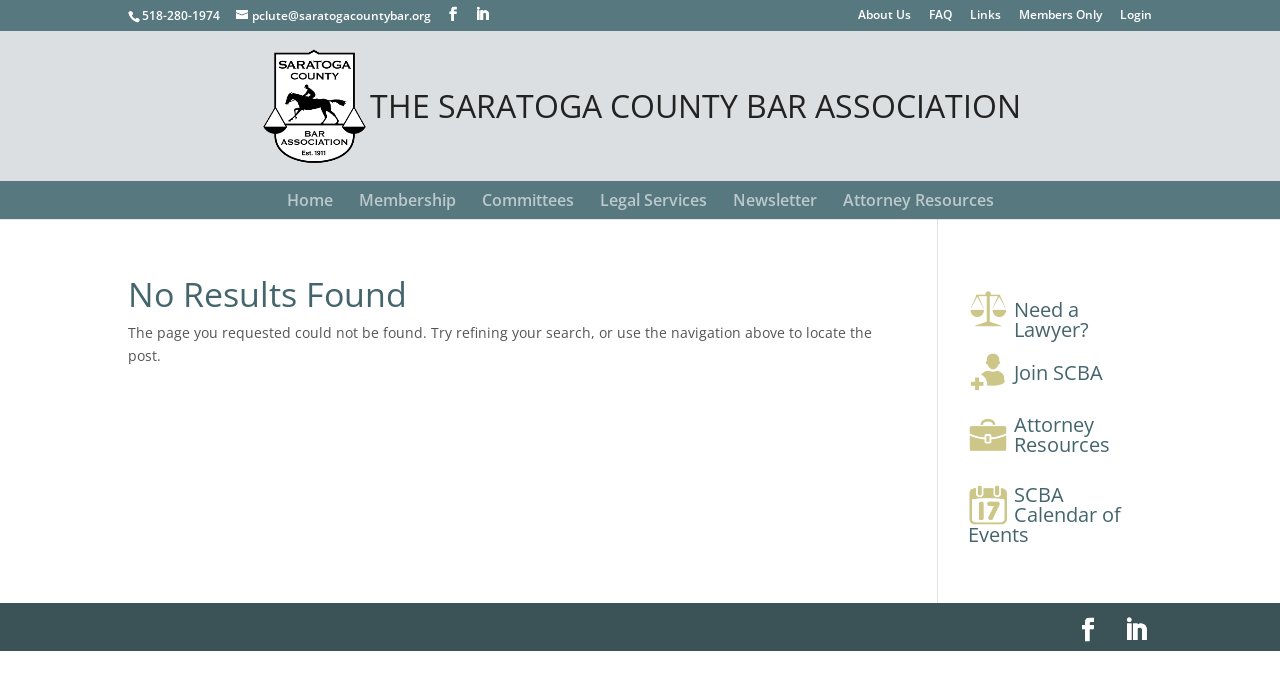

--- FILE ---
content_type: text/css
request_url: https://saratogacountybar.org/wp-content/themes/saratoga-county-bar/style.css?ver=4.27.4
body_size: 1876
content:
/**
 * Theme Name: The Saratoga County Bar Association 2016
 * Theme URI: http://www.elegantthemes.com/gallery/divi
 * Description: Divi child theme
 * Author: Interactive Media Consulting, LLC
 * Author URI: http://imediaconsult.com
 * Template: Divi
 * Version: 1.0.0
 -----------------------------------------------------------------------------
 */

/**
 * Table of Contents
 *
 * 1.0 - Typography
 * 2.0 - Elements (lists, tables, forms)
 * 3.0 - Navigation (links, menus, pagination)
 * 4.0 - Alignment
 * 5.0 - Header
 * 6.0 - Content (posts, pages, comments)
 * 7.0 - Media (captions, galleries)
 * 8.0 - Widgets
 * 9.0 - Footer
 * 10.0 - Plugins
 * 11.0 - Media Queries
 * 12.0 - Print Queries
 -----------------------------------------------------------------------------
 */

/**
 * 1.0 Typography
 -----------------------------------------------------------------------------
 */

body {

}

h1, h2, h3, h4, h5, h6 {

}

h1 {
	font-size: 34px;
}

h2 {
	font-size: 24px;
}

h3 {
	color: #444 !important;
	font-size: 20px;
}

h4 {

}

h5 {

}

h6 {

}

p {

}

p:last-of-type,
.et_pb_text p:last-of-type {
    	padding-bottom: 1em;
}

b,
strong {

}

dfn,
cite,
em,
i {

}

blockquote {

}

/**
 * 2.0 Elements
 -----------------------------------------------------------------------------
 */

hr {
  background-color: #eee;
  border: 0;
  clear: both;
  height: 1px;
}

ul,
ol {

}

li > ul,
li > ol {

}

::-webkit-input-placeholder,
:-moz-placeholder,
::-moz-placeholder,
:-ms-input-placeholder {
  color: #999;
}

/**
 * 3.0 Navigation
 -----------------------------------------------------------------------------
 */

a {

}

a:hover,
a:focus {

}

#top-menu-nav > ul > li > a:hover,
#et-secondary-menu > ul > li > a:hover,
.fullwidth-menu a:hover,
#et-info-email:hover,
.et-social-icons a:hover {
  /* opacity: 0.7; */
  opacity: 1;
    filter: alpha(opacity=100);
}

/* Primary Menu */
.et_header_style_centered #top-menu > li > a {
    	padding: 12px 0 !important;
}

.et_header_style_centered #top-menu > li > a:hover {
    	color: #fafafa;
}

/* Secondary Menu */


/* Footer Menu */


/* Social Media Menu */


/* Mobile Menu */
.et_header_style_centered .et_mobile_menu {
    	top: 33px;
}

/* Pagination */


/**
 * 4.0 Alignment
 -----------------------------------------------------------------------------
 */

.alignleft,
.wp-caption.alignleft,
blockquote.alignleft,
figure.wp-caption.alignleft,
img.alignleft {
  float: left;
  margin: 6px 20px 10px 4px;
}

.alignright,
.wp-caption.alignright,
blockquote.alignright,
figure.wp-caption.alignright,
img.alignright {
  float: right;
  margin: 6px 4px 10px 20px;
}

.aligncenter,
.wp-caption.aligncenter,
blockquote.aligncenter,
img.aligncenter,
.wp-caption.aligncenter {
  margin: 6px auto 10px;
}

.alignnone,
.wp-caption.alignnone {
  margin: 6px 100% 10px 0;
}

/**
 * 5.0 Header
 -----------------------------------------------------------------------------
 */

.et_header_style_centered #main-header .logo_container {
	text-align: center;
}

#logo {
	padding: 16px 0;
}

.site-title {
	color: #222;
	display: inline-block;
	font-size: 32px;
	line-height: 32px;
	text-transform: uppercase;
	vertical-align: middle;
}

.primary-nav-container {
	background-color: #57787f;
}

#et-secondary-menu .welcome-user {
	color: rgba(255, 255, 255, 0.6);
	display: inline;
	margin: 0 0 0 15px;
}

/**
 * 6.0 Content
 -----------------------------------------------------------------------------
 */

.et_pb_title_container h1 {
    	font-size: 34px;
}

/* Home Page Events section */

.home-events ul { list-style-type: none; }
.home-events ul li {
	width: 31%;
    float: left;	
	margin-right: 2%;
}
.home-events ul li a { color: #666; }

/** President Image */

.home-pres img {
	border-radius: 50%;
}

/* Practice Directory */

/* Career Opportunities */
.job-listing {
	border-bottom: 1px solid #ddd;
	margin: 0 0 12px;
}

.job-listing:last-of-type {
	border: 0;
}

.job-listing ul {
	list-style-type: none;
	padding: 0 0 8px;
}

.job-listing ul li {
	line-height: 1.2em;
}

/* Committees */
/* .page-id-132 h2 a {
	color: #9e9162;
} */


/**
 * 7.0 Media
 -----------------------------------------------------------------------------
 */

/* Captions */
.wp-caption {
  background-color: transparent;
  border: 0;
  padding: 0;
}

.wp-caption img {
  background-color: #fff;
  border: 1px solid #eee;
  box-shadow: 1px 1px 5px 0px rgba(145, 145, 145, 0.4);
    -moz-box-shadow: 1px 1px 5px 0px rgba(145, 145, 145, 0.4);
    -webkit-box-shadow: 1px 1px 5px 0px rgba(145, 145, 145, 0.4);
  padding: 2px;
}

/* Galleries */


/* Image Borders */
.img-border {
  border: 1px solid #666;
  box-shadow: 1px 1px 5px 0px rgba(145, 145, 145, 0.5);
    -moz-box-shadow: 1px 1px 5px 0px rgba(145, 145, 145, 0.5);
    -webkit-box-shadow: 1px 1px 5px 0px rgba(145, 145, 145, 0.5);
}

.img-frame {
  background-color: #fff;
  border: 1px solid #eee;
  box-shadow: 1px 1px 5px 0px rgba(145, 145, 145, 0.4);
    -moz-box-shadow: 1px 1px 5px 0px rgba(145, 145, 145, 0.4);
    -webkit-box-shadow: 1px 1px 5px 0px rgba(145, 145, 145, 0.4);
  padding: 2px;
}

/**
 * 8.0 Widgets
 -----------------------------------------------------------------------------
 */

/*** Sidebar Links ***/
.sidebar-links li {
	clear: both;
	margin: 0 !important;
}

.sidebar-links h2 {
	font-size: 20px;
	padding: 0 !important;
}

.sidebar-links img {
	float: left;
	margin: 12px 6px 0 0;
	width: 40px;
}

.sidebar-links a {
	color: #44656C !important;
}

.sidebar-links li:last-child img {
	margin: 24px 6px 0 0;
}

/*** Sidebar Header ***/
.sidebar-header {
	margin: 0 0 16px;
}

.sidebar-header h2 {
	font-size: 20px;
	padding: 0 !important;
}

.sidebar-header img {
	float: left;
	margin: 0 6px 0 0;
	width: 40px;
}

/**
 * 9.0 Footer
 -----------------------------------------------------------------------------
 */



/**
 * 10.0 Plugins
 -----------------------------------------------------------------------------
 */

/* Gravity Forms */
.gform_wrapper .top_label .gfield_label {
    	margin: 0.625em 0 0 !important;
}

.gform_confirmation_message {
	font-style: italic;
	font-weight: 800;
}

/* Simple User Listing */
.author-block ul {
	list-style-type: none;
	padding-left: 0;
}

.author-block ul li {
	line-height: 1.3em;
	padding: 0 0 6px;
}

.author-search {
	padding: 0 0 24px;
}

#sul-searchform {
	position: relative;
	text-align: right;
	width: 100%;
}

#sul-searchform .field,
#sul-searchform .submit {
	border: 1px solid #ddd;
		border-radius: 3px;
	color: #666;
	font-size: 14px;
	height: 40px !important;
	line-height: normal !important;
	margin: 0px;
	padding: 0.7em;
	width: 100%;
}

#sul-searchform .submit {
	background-color: #ddd;
	border-top-right-radius: 3px;
	border-bottom-right-radius: 3px;
	cursor: pointer;
	position: absolute;
	right: 0px;
	top: 0px;
	width: 100px;
}

.author-search h2 {
	padding: 10px 0 0;
}

/* WP Page Navi */
.wp-pagenavi span.current, 
.wp-pagenavi a:hover {
    	color: #9e9162 !important;
}

/**
 * 11.0 Media Queries
 -----------------------------------------------------------------------------
 */

/*** Responsive Styles Large Desktop And Above */
@media all and (min-width: 1405px) {

}

/*** Responsive Styles Standard Desktop Only */
@media all and (min-width: 1100px) and (max-width: 1405px) {

}

/*** Responsive Styles Standard Desktop Only */
@media all and (min-width: 981px) and (max-width: 1405px) {

}

@media all and (max-width: 1035px) {

.textwidget .sidebar-links li {
	width: 200px;
}

}

/*** Responsive Styles Tablet And Below */
@media all and (max-width: 980px) {

#et-secondary-menu {
    	display: inline-block !important;
	padding: 0.75em 0 0;
}

#et-secondary-menu .welcome-user {
	margin: 0;
}

.et_header_style_centered #main-header {
	background-color: #DBDFE2;
    	padding: 0 0;
}

.et_header_style_centered #logo {
    	max-height: 120px;
}

.et_header_style_centered .site-title {
	font-size: 20px;
}

}

/*** Responsive Styles Smartphone Only */
@media all and (max-width: 767px) {

#et-secondary-menu {
	display: block !important;
    	margin: 0 !important;
	padding: 0 0 0.75em;
}

.et_header_style_centered .site-title {
	display: none;
}

}

/*** Responsive Styles Smartphone Portrait */
@media all and (max-width: 479px) {

}

/**
 * 12.0 Print
 -----------------------------------------------------------------------------
 */

@media print {

}